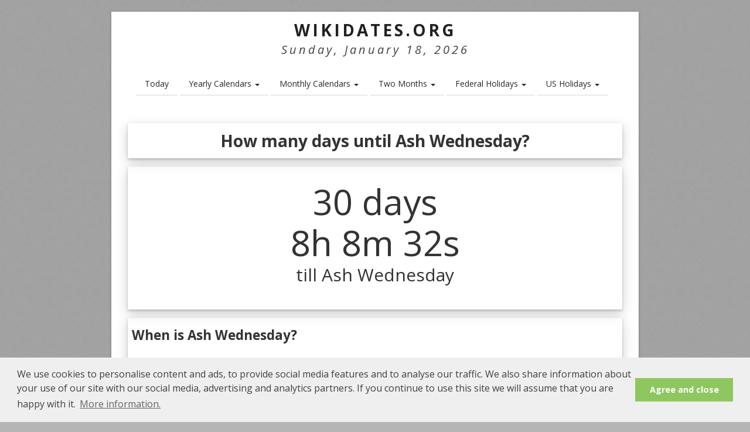

--- FILE ---
content_type: text/html; charset=UTF-8
request_url: https://www.wikidates.org/daystill/ash-wednesday_604.html
body_size: 4026
content:
<!DOCTYPE HTML>
<html lang="en">
<head>
<meta charset="utf-8" />
<meta name="viewport" content="width=device-width, initial-scale=1" />
<!--[if IE]><meta http-equiv='X-UA-Compatible' content='IE=edge,chrome=1'><![endif]-->
<title>How many days until Ash Wednesday? | Wikidates.org</title>
<meta name=description content="How many days until Ash Wednesday? When is Ash Wednesday? Ash Wednesday is observed next on Wednesday, February 18th, 2026. Count down to Ash Wednesday with a countdown clock." />
<meta name=robots content="noodp,noydir" />
<link rel=canonical href="https://www.wikidates.org/daystill/ash-wednesday_604.html" />
<meta property="og:title" content="How many days until Ash Wednesday?" />
<meta property="og:url" content="https://www.wikidates.org/daystill/ash-wednesday_604.html" />
<meta property="og:description" content="How many days until Ash Wednesday? Ash Wednesday is observed next on Wednesday, February 18th, 2026. Count down to Ash Wednesday with a countdown clock." />
<meta property="og:image" content="https://www.wikidates.org/wwholidays/1024/ash-wednesday_604.png" />
<meta property="og:type" content="article" />
<meta property="og:site_name" content="WikiDates.org" />
<meta property="og:locale" content="en_US" />
<meta property="fb:app_id" content="254268825378492" />
<style>* {margin:0;padding:0;border:none;}</style>
<link rel="stylesheet" href="/css/estyle.css" />
<link rel="preconnect" href="https://fonts.googleapis.com">
<link rel="preconnect" href="https://fonts.gstatic.com" crossorigin>
<link rel="preload" href="https://fonts.googleapis.com/css2?family=Open+Sans:ital,wght@0,300;0,400;0,500;0,600;0,700;0,800;1,300;1,400;1,500;1,600;1,700;1,800&display=swap" as="style" onload="this.onload=null;this.rel='stylesheet'">

<!--[if lt IE 9]><script src="http://html5shim.googlecode.com/svn/trunk/html5.js"></script><![endif]-->
<!--[if IE 7]><link rel="stylesheet" href="/css/font-awesome-ie7.min.css"><![endif]-->
<meta name="msvalidate.01" content="2D33ACAFF9F1D0AA29808BB870FE589A" />
<link rel="Shortcut Icon" href="/favicon.ico" type="image/x-icon" />
<script>
  (function(i,s,o,g,r,a,m){i['GoogleAnalyticsObject']=r;i[r]=i[r]||function(){
  (i[r].q=i[r].q||[]).push(arguments)},i[r].l=1*new Date();a=s.createElement(o),
  m=s.getElementsByTagName(o)[0];a.async=1;a.src=g;m.parentNode.insertBefore(a,m)
  })(window,document,'script','//www.google-analytics.com/analytics.js','ga');

  ga('create', 'UA-63861784-1', 'auto');
  ga('send', 'pageview');

</script>
<link rel="apple-touch-icon" sizes="57x57" href="/images/apple-icon-57x57.png">
<link rel="apple-touch-icon" sizes="60x60" href="/images/apple-icon-60x60.png">
<link rel="apple-touch-icon" sizes="72x72" href="/images/apple-icon-72x72.png">
<link rel="apple-touch-icon" sizes="76x76" href="/images/apple-icon-76x76.png">
<link rel="apple-touch-icon" sizes="114x114" href="/images/apple-icon-114x114.png">
<link rel="apple-touch-icon" sizes="120x120" href="/images/apple-icon-120x120.png">
<link rel="apple-touch-icon" sizes="144x144" href="/images/apple-icon-144x144.png">
<link rel="apple-touch-icon" sizes="152x152" href="/images/apple-icon-152x152.png">
<link rel="apple-touch-icon" sizes="180x180" href="/images/apple-icon-180x180.png">
<link rel="icon" type="image/png" sizes="192x192"  href="/images/android-icon-192x192.png">
<link rel="icon" type="image/png" sizes="32x32" href="/images/favicon-32x32.png">
<link rel="icon" type="image/png" sizes="96x96" href="/images/favicon-96x96.png">
<link rel="icon" type="image/png" sizes="16x16" href="/images/favicon-16x16.png">
<link rel="manifest" href="/images/manifest.json">
<meta name="msapplication-TileColor" content="#ffffff">
<meta name="msapplication-TileImage" content="/images/ms-icon-144x144.png">
<meta name="theme-color" content="#ffffff">
<!-- <script async src="//pagead2.googlesyndication.com/pagead/js/adsbygoogle.js"></script>
<script>
  (adsbygoogle = window.adsbygoogle || []).push({
    google_ad_client: "ca-pub-3622100587923190",
    enable_page_level_ads: true
  });
</script> -->
</head>
<body>
<div id="divBoxed" class="container">
<div class="transparent-bg"></div>
<div class="divPanel notop nobottom">
	<div class="row-fluid">
		<div class="span12">
			<div id="divLogo">
				<a href="/" id="divSiteTitle" title="WikiDates.org">WikiDates.org</a>
				<div id="divTagLine">
					Sunday, January 18, 2026						
				</div>
			</div>
		</div>
	</div>
<div id="top">
<div class="row-fluid">
<div class="span12">
<div class="centered_menu">
<div class="navbar">
<button type="button" class="btn btn-navbar-highlight btn-large btn-primary" data-toggle="collapse" data-target=".nav-collapse">☰ MENU</button>
<div class="nav-collapse collapse">
<ul class="nav nav-pills ddmenu">
<li><a href="/todays-date.html" title="Today's Date">Today</a></li>
<li class="dropdown">
<a href="#" class="dropdown-toggle">Yearly Calendars <b class="caret"></b></a>
<ul class="dropdown-menu">
	<li class="dropdown"><a href="/2026-calendar.html">2026 Calendar</a></li>
	<li class="dropdown"><a href="/2027-calendar.html">2027 Calendar</a></li>
	<li class="dropdown"><a href="/2028-calendar.html">2028 Calendar</a></li>
	<li class="dropdown"><a href="/2029-calendar.html">2029 Calendar</a></li>
	<li class="dropdown"><a href="/2030-calendar.html">2030 Calendar</a></li>
</ul>
</li>
<li class="dropdown">
<a href="#" class="dropdown-toggle">Monthly Calendars <b class="caret"></b></a>
<ul class="dropdown-menu">
<li class="dropdown"><a href="/january-2026-calendar.html">January 2026 Calendar</a></li><li class="dropdown"><a href="/february-2026-calendar.html">February 2026 Calendar</a></li><li class="dropdown"><a href="/march-2026-calendar.html">March 2026 Calendar</a></li><li class="dropdown"><a href="/april-2026-calendar.html">April 2026 Calendar</a></li><li class="dropdown"><a href="/may-2026-calendar.html">May 2026 Calendar</a></li><li class="dropdown"><a href="/june-2026-calendar.html">June 2026 Calendar</a></li><li class="dropdown"><a href="/july-2026-calendar.html">July 2026 Calendar</a></li><li class="dropdown"><a href="/august-2026-calendar.html">August 2026 Calendar</a></li><li class="dropdown"><a href="/september-2026-calendar.html">September 2026 Calendar</a></li><li class="dropdown"><a href="/october-2026-calendar.html">October 2026 Calendar</a></li><li class="dropdown"><a href="/november-2026-calendar.html">November 2026 Calendar</a></li><li class="dropdown"><a href="/december-2026-calendar.html">December 2026 Calendar</a></li></ul>
</li>
<li class="dropdown">
	<a class="dropdown-toggle" href="#">Two Months <b class="caret"></b></a>
	<ul class="dropdown-menu">
		<li class="dropdown"><a href="/bi-monthly-2026-calendar.html">Two Months Calendar 2026</a></li>
		<li class="dropdown"><a href="/twm/january-and-february-2026-calendar.html">January and February 2026 Calendar</a></li>
		<li class="dropdown"><a href="/twm/february-and-march-2026-calendar.html">February and March 2026 Calendar</a></li>
		<li class="dropdown"><a href="/twm/march-and-april-2026-calendar.html">March and April 2026 Calendar</a></li>
		<li class="dropdown"><a href="/bi-monthly-2027-calendar.html">Two Months Calendar 2027</a></li>
	</ul>
</li>
<li class="dropdown">
	<a class="dropdown-toggle" href="#">Federal Holidays <b class="caret"></b></a>
	<ul class="dropdown-menu">
		<li class="dropdown"><a href="/federal-holidays/holidays-2026.html">Federal Holidays 2026</a></li>
		<li class="dropdown"><a href="/federal-holidays/holidays-2027.html">Federal Holidays 2027</a></li>
		<li class="dropdown"><a href="/federal-holidays/holidays-2028.html">Federal Holidays 2028</a></li>
		<li class="dropdown"><a href="/federal-holidays/holidays-2029.html">Federal Holidays 2029</a></li>
		<li class="dropdown"><a href="/federal-holidays/holidays-2030.html">Federal Holidays 2030</a></li>
	</ul>
</li>
<li class="dropdown">
	<a class="dropdown-toggle" href="#">US Holidays <b class="caret"></b></a>
	<ul class="dropdown-menu">
		<li class="dropdown"><a href="/american-holidays/holidays-2026.html">US Holidays 2026</a></li>
		<li class="dropdown"><a href="/american-holidays/holidays-2027.html">US Holidays 2027</a></li>
		<li class="dropdown"><a href="/american-holidays/holidays-2028.html">US Holidays 2028</a></li>
		<li class="dropdown"><a href="/american-holidays/holidays-2029.html">US Holidays 2029</a></li>
		<li class="dropdown"><a href="/american-holidays/holidays-2030.html">US Holidays 2030</a></li>
	</ul>
</li>	
</ul>
</div>
</div>
</div>
</div>
</div>
</div></div>
<div class="contentArea">
<div class="divPanel notop page-content"> 
<div class="row-fluid">
<div class="title-top clearfix"><div class="dateevent"><h1 class="center">How many days until Ash Wednesday?</h1></div></div><div class="title-header clearfix"><p id="daytill"></p><p id="time"></p><p id="tillday"></p></div><div class="title-top clearfix"><div class="dateevent"><h2>When is Ash Wednesday?</h2><p><a href="/holiday/ash-wednesday_604.html" title="Ash Wednesday">Ash Wednesday</a> is observed next on <b>Wednesday, February 18th, 2026</b>. It has been observed 46 days before Easter.</p></div></div><div class="title-top clearfix"><div class="dateevent"><h2>Dates</h2><p>Wednesday, March  5th, 2025</p><p><b>Wednesday, February 18th, 2026</b></p><p>Wednesday, February 10th, 2027</p></div></div><div class="title-header clearfix">	<div class="daylink"><prev>← <a href="/daystill/world-spay-day_603.html" title="How many days until World Spay Day?">days till World Spay Day?</a></prev><cent>•••</cent><next><a href="/daystill/carnival-day_605.html" title="How many days until Carnival Day?">days till Carnival Day?</a> →</next></div></div><div class="title-top clearfix"><div class="dateevent"><h3>Also on Wednesday, February 18th, 2026</h3></div></div><div class="flocol">
<div class="span4 box"><a class="lazyimage" href="/daystill/thumb-appreciation-day_544.html" title="How many days until Thumb Appreciation Day?"><picture><source srcset="/wwholidays/256webp/thumb-appreciation-day_544.webp" type="image/webp"><source srcset="/wwholidays/256/thumb-appreciation-day_544.png" type="image/png"><img class="lazy" src="/images/blank.png" data-src="/wwholidays/256/thumb-appreciation-day_544.png" alt="Thumb Appreciation Day"></picture></a><a href="/daystill/thumb-appreciation-day_544.html" title="How many days until Thumb Appreciation Day"><h3>Thumb Appreciation Day</h3></a></div><div class="span4 box"><a class="lazyimage" href="/daystill/pluto-day_543.html" title="How many days until Pluto Day?"><picture><source srcset="/wwholidays/256webp/pluto-day_543.webp" type="image/webp"><source srcset="/wwholidays/256/pluto-day_543.png" type="image/png"><img class="lazy" src="/images/blank.png" data-src="/wwholidays/256/pluto-day_543.png" alt="Pluto Day"></picture></a><a href="/daystill/pluto-day_543.html" title="How many days until Pluto Day"><h3>Pluto Day</h3></a></div><div class="span4 box"><a class="lazyimage" href="/daystill/national-drink-wine-day_542.html" title="How many days until National Drink Wine Day?"><picture><source srcset="/wwholidays/256webp/national-drink-wine-day_542.webp" type="image/webp"><source srcset="/wwholidays/256/national-drink-wine-day_542.png" type="image/png"><img class="lazy" src="/images/blank.png" data-src="/wwholidays/256/national-drink-wine-day_542.png" alt="National Drink Wine Day"></picture></a><a href="/daystill/national-drink-wine-day_542.html" title="How many days until National Drink Wine Day"><h3>National Drink Wine Day</h3></a></div></div>
<div class="title-top clearfix"><div class="dateevent">→ <a href="/day/2026/2/18.html" title="Also on Wednesday, February 18th, 2026"">See all events on Wednesday, February 18th, 2026</a></div></div><div class="title-header clearfix">
<h3>You may so like</h3>
<p>• <a href="/daystill/february-18.html" title="days till February 18th">How many days until February 18th?</a></p>
<p>• <a href="/calculate/31-days-from-today.html" title="31 days from today">31 days from today</a></p>
</div>
</div>
<div class="row-fluid">
</div>
</div>
</div>
<div id="divFooter" class="footerArea shadow">
<div class="divPanel"><div class="row-fluid"><div class="span12"><p class="copyright"> 
© 2026 <a href="/" title="WikiDates.org">WikiDates.org</a> - All rights reserved. | <a href="/cookie-policy.html">Cookie Policy</a> | <a href="/contact.html">Contact</a> | <a href="/sitemap.xml">Sitemap</a>
</p></div></div></div></div></div>
<script defer src="/js/jquery.min.js"></script> 
<script defer src="/js/bootstrap.min.js"></script>
<script defer src="/js/default.min.js"></script>
<script defer src="/js/lzload.js"></script>
<script defer src="/js/cookieconsent.min.js"></script>
<script defer src="https://printjs-4de6.kxcdn.com/print.min.js"></script>
<script defer type="text/javascript">
  (function(i,s,o,g,r,a,m){i['GoogleAnalyticsObject']=r;i[r]=i[r]||function(){
  (i[r].q=i[r].q||[]).push(arguments)},i[r].l=1*new Date();a=s.createElement(o),
  m=s.getElementsByTagName(o)[0];a.async=1;a.src=g;m.parentNode.insertBefore(a,m)
  })(window,document,'script','//www.google-analytics.com/analytics.js','ga');

  ga('create', 'UA-63861784-1', 'auto');
  ga('send', 'pageview');

</script>
<script defer type="text/javascript">
window.addEventListener("load", function(){
window.cookieconsent.initialise({
  "palette": {
    "popup": {
      "background": "#efefef",
      "text": "#404040"
    },
    "button": {
      "background": "#8ec760",
      "text": "#ffffff"
    }
  },
  "content": {
    "message": "We use cookies to personalise content and ads, to provide social media features and to analyse our traffic. We also share information about your use of our site with our social media, advertising and analytics partners. If you continue to use this site we will assume that you are happy with it.",
    "dismiss": "Agree and close",
    "link": "More information.",
	"href": "https://www.wikidates.org/cookie-policy.html"
  }
})});
</script>
<script async src="https://fundingchoicesmessages.google.com/i/pub-3622100587923190?ers=1" nonce="fMHyJNtk02EWbqxfnEr7Ig"></script><script nonce="fMHyJNtk02EWbqxfnEr7Ig">(function() {function signalGooglefcPresent() {if (!window.frames['googlefcPresent']) {if (document.body) {const iframe = document.createElement('iframe'); iframe.style = 'width: 0; height: 0; border: none; z-index: -1000; left: -1000px; top: -1000px;'; iframe.style.display = 'none'; iframe.name = 'googlefcPresent'; document.body.appendChild(iframe);} else {setTimeout(signalGooglefcPresent, 0);}}}signalGooglefcPresent();})();</script>
<script defer type="text/javascript">
var countDownDate=new Date("Feb 18, 2026 00:00:00").getTime(),x=setInterval(function(){d=new Date,localTime=d.getTime(),localOffset=6e4*d.getTimezoneOffset(),utc=localTime+localOffset,offset="-5",local=utc+36e5*offset;var e=new Date(local).getTime(),t=countDownDate-e,n=Math.floor(t/864e5),l=Math.floor(t%864e5/36e5),o=Math.floor(t%36e5/6e4),e=Math.floor(t%6e4/1e3);0==n?document.getElementById("daytill").innerHTML="":1==n?document.getElementById("daytill").innerHTML=n+" day":1<n&&(document.getElementById("daytill").innerHTML=n+" days"),document.getElementById("tillday").innerHTML="till Ash Wednesday",document.getElementById("time").innerHTML=0==l&&0==o?e+"s ":0==l?o+"m "+e+"s ":l+"h "+o+"m "+e+"s ",t<0&&(setTimeout(function(){window.location.reload(!0)},6e5),clearInterval(x),document.getElementById("time").innerHTML="",document.getElementById("tillday").innerHTML="Today is Ash Wednesday")},1e3);
</script>
</body>
</html>

--- FILE ---
content_type: application/javascript; charset=utf-8
request_url: https://fundingchoicesmessages.google.com/f/AGSKWxXSszVAWjdCNcXsyCJieGYZqWfdet_5_DuOt2k70Ot1MLDdsEZNbB5xc51601HY5GvXnNy7kBhTmn5pTCSJ7_Ryc9oEOKVBGvs40RMnejeewyHsBVB7IhzPv2onUPReYfTGn4pP7X64RWTuq6f2JT0DPlFas8ot8lDamc5y4I-A56xvps4pqVBClZsc/_/adbanner_/img/_ad.&ad_type_2.0]/ad728-
body_size: -1289
content:
window['126f9949-831a-47b6-a57f-df83d30a9081'] = true;